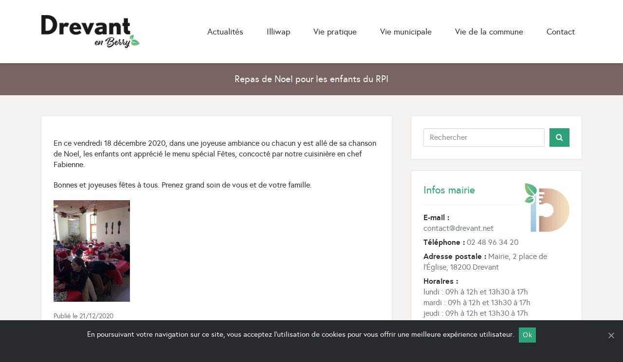

--- FILE ---
content_type: text/html; charset=UTF-8
request_url: https://drevant.net/2020/12/repas-de-noel-pour-les-enfants-du-rpi/
body_size: 7428
content:
<!DOCTYPE html>
<html lang="fr-FR">
<head>
    <meta charset="UTF-8">
    <meta name="viewport" content="width=device-width, initial-scale=1">
    <link rel="profile" href="http://gmpg.org/xfn/11">
    
	<!-- This site is optimized with the Yoast SEO plugin v14.8.1 - https://yoast.com/wordpress/plugins/seo/ -->
	<title>Repas de Noel pour les enfants du RPI - Drevant</title>
	<meta name="robots" content="index, follow" />
	<meta name="googlebot" content="index, follow, max-snippet:-1, max-image-preview:large, max-video-preview:-1" />
	<meta name="bingbot" content="index, follow, max-snippet:-1, max-image-preview:large, max-video-preview:-1" />
	<link rel="canonical" href="https://drevant.net/2020/12/repas-de-noel-pour-les-enfants-du-rpi/" />
	<meta property="og:locale" content="fr_FR" />
	<meta property="og:type" content="article" />
	<meta property="og:title" content="Repas de Noel pour les enfants du RPI - Drevant" />
	<meta property="og:description" content="En ce vendredi 18 décembre 2020, dans une joyeuse ambiance ou chacun y est allé de sa chanson de Noel, les enfants ont apprécié le menu spécial Fêtes, concocté par..." />
	<meta property="og:url" content="https://drevant.net/2020/12/repas-de-noel-pour-les-enfants-du-rpi/" />
	<meta property="og:site_name" content="Drevant" />
	<meta property="article:published_time" content="2020-12-21T14:39:48+00:00" />
	<meta property="og:image" content="https://drevant.net/wp-content/uploads/2020/12/Repas-de-Noel-2020-rotated.jpg" />
	<meta property="og:image:width" content="1224" />
	<meta property="og:image:height" content="1632" />
	<meta name="twitter:card" content="summary_large_image" />
	<script type="application/ld+json" class="yoast-schema-graph">{"@context":"https://schema.org","@graph":[{"@type":"WebSite","@id":"https://drevant.net/#website","url":"https://drevant.net/","name":"Drevant","description":"Site du village dans le Cher (18)","potentialAction":[{"@type":"SearchAction","target":"https://drevant.net/?s={search_term_string}","query-input":"required name=search_term_string"}],"inLanguage":"fr-FR"},{"@type":"ImageObject","@id":"https://drevant.net/2020/12/repas-de-noel-pour-les-enfants-du-rpi/#primaryimage","inLanguage":"fr-FR","url":"https://drevant.net/wp-content/uploads/2020/12/Repas-de-Noel-2020-rotated.jpg","width":1224,"height":1632},{"@type":"WebPage","@id":"https://drevant.net/2020/12/repas-de-noel-pour-les-enfants-du-rpi/#webpage","url":"https://drevant.net/2020/12/repas-de-noel-pour-les-enfants-du-rpi/","name":"Repas de Noel pour les enfants du RPI - Drevant","isPartOf":{"@id":"https://drevant.net/#website"},"primaryImageOfPage":{"@id":"https://drevant.net/2020/12/repas-de-noel-pour-les-enfants-du-rpi/#primaryimage"},"datePublished":"2020-12-21T14:39:48+00:00","dateModified":"2020-12-21T14:39:48+00:00","author":{"@id":"https://drevant.net/#/schema/person/ec12909ee4b8acff3ecd0755d1f0dd09"},"inLanguage":"fr-FR","potentialAction":[{"@type":"ReadAction","target":["https://drevant.net/2020/12/repas-de-noel-pour-les-enfants-du-rpi/"]}]},{"@type":"Person","@id":"https://drevant.net/#/schema/person/ec12909ee4b8acff3ecd0755d1f0dd09","name":"Mairie Drevant","image":{"@type":"ImageObject","@id":"https://drevant.net/#personlogo","inLanguage":"fr-FR","url":"https://secure.gravatar.com/avatar/798f1763da8de892fc4da72437a7d645?s=96&d=mm&r=g","caption":"Mairie Drevant"}}]}</script>
	<!-- / Yoast SEO plugin. -->


<link rel='dns-prefetch' href='//www.google.com' />
<link rel='dns-prefetch' href='//s.w.org' />
<link rel="alternate" type="application/rss+xml" title="Drevant &raquo; Flux" href="https://drevant.net/feed/" />
<link rel="alternate" type="application/rss+xml" title="Drevant &raquo; Flux des commentaires" href="https://drevant.net/comments/feed/" />
<link rel="alternate" type="application/rss+xml" title="Drevant &raquo; Repas de Noel pour les enfants du RPI Flux des commentaires" href="https://drevant.net/2020/12/repas-de-noel-pour-les-enfants-du-rpi/feed/" />
		<script type="text/javascript">
			window._wpemojiSettings = {"baseUrl":"https:\/\/s.w.org\/images\/core\/emoji\/13.0.0\/72x72\/","ext":".png","svgUrl":"https:\/\/s.w.org\/images\/core\/emoji\/13.0.0\/svg\/","svgExt":".svg","source":{"concatemoji":"https:\/\/drevant.net\/wp-includes\/js\/wp-emoji-release.min.js?ver=5.5"}};
			!function(e,a,t){var r,n,o,i,p=a.createElement("canvas"),s=p.getContext&&p.getContext("2d");function c(e,t){var a=String.fromCharCode;s.clearRect(0,0,p.width,p.height),s.fillText(a.apply(this,e),0,0);var r=p.toDataURL();return s.clearRect(0,0,p.width,p.height),s.fillText(a.apply(this,t),0,0),r===p.toDataURL()}function l(e){if(!s||!s.fillText)return!1;switch(s.textBaseline="top",s.font="600 32px Arial",e){case"flag":return!c([127987,65039,8205,9895,65039],[127987,65039,8203,9895,65039])&&(!c([55356,56826,55356,56819],[55356,56826,8203,55356,56819])&&!c([55356,57332,56128,56423,56128,56418,56128,56421,56128,56430,56128,56423,56128,56447],[55356,57332,8203,56128,56423,8203,56128,56418,8203,56128,56421,8203,56128,56430,8203,56128,56423,8203,56128,56447]));case"emoji":return!c([55357,56424,8205,55356,57212],[55357,56424,8203,55356,57212])}return!1}function d(e){var t=a.createElement("script");t.src=e,t.defer=t.type="text/javascript",a.getElementsByTagName("head")[0].appendChild(t)}for(i=Array("flag","emoji"),t.supports={everything:!0,everythingExceptFlag:!0},o=0;o<i.length;o++)t.supports[i[o]]=l(i[o]),t.supports.everything=t.supports.everything&&t.supports[i[o]],"flag"!==i[o]&&(t.supports.everythingExceptFlag=t.supports.everythingExceptFlag&&t.supports[i[o]]);t.supports.everythingExceptFlag=t.supports.everythingExceptFlag&&!t.supports.flag,t.DOMReady=!1,t.readyCallback=function(){t.DOMReady=!0},t.supports.everything||(n=function(){t.readyCallback()},a.addEventListener?(a.addEventListener("DOMContentLoaded",n,!1),e.addEventListener("load",n,!1)):(e.attachEvent("onload",n),a.attachEvent("onreadystatechange",function(){"complete"===a.readyState&&t.readyCallback()})),(r=t.source||{}).concatemoji?d(r.concatemoji):r.wpemoji&&r.twemoji&&(d(r.twemoji),d(r.wpemoji)))}(window,document,window._wpemojiSettings);
		</script>
		<style type="text/css">
img.wp-smiley,
img.emoji {
	display: inline !important;
	border: none !important;
	box-shadow: none !important;
	height: 1em !important;
	width: 1em !important;
	margin: 0 .07em !important;
	vertical-align: -0.1em !important;
	background: none !important;
	padding: 0 !important;
}
</style>
	<link rel='stylesheet' id='contact-form-7-css'  href='https://drevant.net/wp-content/plugins/contact-form-7/includes/css/styles.css?ver=5.2.2' type='text/css' media='all' />
<link rel='stylesheet' id='cookie-notice-front-css'  href='https://drevant.net/wp-content/plugins/cookie-notice/css/front.min.css?ver=5.5' type='text/css' media='all' />
<link rel='stylesheet' id='drevant-css-layout-css'  href='https://drevant.net/wp-content/themes/drevant/css/layout.css?ver=a14' type='text/css' media='all' />
<link rel='stylesheet' id='forget-about-shortcode-buttons-css'  href='https://drevant.net/wp-content/plugins/forget-about-shortcode-buttons/public/css/button-styles.css?ver=2.1.2' type='text/css' media='all' />
<script type='text/javascript' src='https://drevant.net/wp-includes/js/jquery/jquery.js?ver=1.12.4-wp' id='jquery-js'></script>
<link rel="https://api.w.org/" href="https://drevant.net/wp-json/" /><link rel="alternate" type="application/json" href="https://drevant.net/wp-json/wp/v2/posts/2183" /><link rel="EditURI" type="application/rsd+xml" title="RSD" href="https://drevant.net/xmlrpc.php?rsd" />
<link rel="wlwmanifest" type="application/wlwmanifest+xml" href="https://drevant.net/wp-includes/wlwmanifest.xml" /> 
<link rel='shortlink' href='https://drevant.net/?p=2183' />
<link rel="alternate" type="application/json+oembed" href="https://drevant.net/wp-json/oembed/1.0/embed?url=https%3A%2F%2Fdrevant.net%2F2020%2F12%2Frepas-de-noel-pour-les-enfants-du-rpi%2F" />
<link rel="alternate" type="text/xml+oembed" href="https://drevant.net/wp-json/oembed/1.0/embed?url=https%3A%2F%2Fdrevant.net%2F2020%2F12%2Frepas-de-noel-pour-les-enfants-du-rpi%2F&#038;format=xml" />
    <link rel="apple-touch-icon" sizes="57x57" href="/apple-icon-57x57.png">
    <link rel="apple-touch-icon" sizes="60x60" href="/apple-icon-60x60.png">
    <link rel="apple-touch-icon" sizes="72x72" href="/apple-icon-72x72.png">
    <link rel="apple-touch-icon" sizes="76x76" href="/apple-icon-76x76.png">
    <link rel="apple-touch-icon" sizes="114x114" href="/apple-icon-114x114.png">
    <link rel="apple-touch-icon" sizes="120x120" href="/apple-icon-120x120.png">
    <link rel="apple-touch-icon" sizes="144x144" href="/apple-icon-144x144.png">
    <link rel="apple-touch-icon" sizes="152x152" href="/apple-icon-152x152.png">
    <link rel="apple-touch-icon" sizes="180x180" href="/apple-icon-180x180.png">
    <link rel="icon" type="image/png" sizes="192x192"  href="/android-icon-192x192.png">
    <link rel="icon" type="image/png" sizes="32x32" href="/favicon-32x32.png">
    <link rel="icon" type="image/png" sizes="96x96" href="/favicon-96x96.png">
    <link rel="icon" type="image/png" sizes="16x16" href="/favicon-16x16.png">
    <link rel="manifest" href="/manifest.json">
    <meta name="msapplication-TileColor" content="#ffffff">
    <meta name="msapplication-TileImage" content="/ms-icon-144x144.png">
    <meta name="theme-color" content="#ffffff">
            <script async src="https://www.googletagmanager.com/gtag/js?id=G-DE20BWF4E3"></script>
        <script>
            window.dataLayer = window.dataLayer || [];
            function gtag(){dataLayer.push(arguments);}
            gtag('js', new Date());
            gtag('config', 'G-DE20BWF4E3');
        </script>
        </head>
<body class="post-template-default single single-post postid-2183 single-format-standard theme-green cookies-not-set" itemscope itemtype="http://schema.org/WebPage">
<div id="page" class="site">
    <header id="header" class="site-header" role="banner" itemscope itemtype="http://schema.org/WPHeader">
        <div class="container">
            <div id="header-logo">
                <a href="/" class="main">
                    <span class="main-primary">Drevant</span> <span class="main-secondary">en Berry</span>
                </a>
                <div class="hamburger"><span></span><span></span><span></span></div>
            </div>
            <div id="header-nav">
                <ul id="menu-principal" class="" itemscope itemtype="http://www.schema.org/SiteNavigationElement"><li id="menu-item-725" class="menu-item menu-item-type-custom menu-item-object-custom menu-item-home menu-item-725"><a href="https://drevant.net/">Actualités</a></li>
<li id="menu-item-2284" class="menu-item menu-item-type-custom menu-item-object-custom menu-item-2284"><a href="http://station.illiwap.com/fr/public/mairie-de-drevant_18086">Illiwap</a></li>
<li id="menu-item-391" class="menu-item menu-item-type-post_type menu-item-object-page menu-item-has-children menu-item-391"><a href="https://drevant.net/restaurant-scolaire-garderie/">Vie pratique</a>
<ul class="sub-menu">
	<li id="menu-item-1433" class="menu-item menu-item-type-post_type menu-item-object-page menu-item-1433"><a href="https://drevant.net/restaurant-scolaire-garderie/">Restaurant scolaire et Garderie</a></li>
	<li id="menu-item-1448" class="menu-item menu-item-type-post_type menu-item-object-page menu-item-1448"><a href="https://drevant.net/smirtom-du-st-amandois-dechetterie/">SMIRTOM du St Amandois (déchetterie)</a></li>
	<li id="menu-item-1447" class="menu-item menu-item-type-post_type menu-item-object-page menu-item-1447"><a href="https://drevant.net/communaute-de-communes-coeur-de-france/">Communauté de communes Cœur de France</a></li>
	<li id="menu-item-1446" class="menu-item menu-item-type-post_type menu-item-object-page menu-item-1446"><a href="https://drevant.net/demarches-administratives/">Démarches administratives</a></li>
	<li id="menu-item-1445" class="menu-item menu-item-type-post_type menu-item-object-page menu-item-1445"><a href="https://drevant.net/salle-polyvalente/">Salle polyvalente</a></li>
	<li id="menu-item-1444" class="menu-item menu-item-type-post_type menu-item-object-page menu-item-1444"><a href="https://drevant.net/solidarite-personnes-agees/">Solidarité personnes agées</a></li>
</ul>
</li>
<li id="menu-item-409" class="menu-item menu-item-type-post_type menu-item-object-page menu-item-has-children menu-item-409"><a href="https://drevant.net/les-membres-du-conseil/">Vie municipale</a>
<ul class="sub-menu">
	<li id="menu-item-1432" class="menu-item menu-item-type-post_type menu-item-object-page menu-item-1432"><a href="https://drevant.net/les-membres-du-conseil/">Les membres du conseil municipal</a></li>
	<li id="menu-item-1431" class="menu-item menu-item-type-post_type menu-item-object-page menu-item-1431"><a href="https://drevant.net/le-personnel-municipal/">Le personnel municipal</a></li>
	<li id="menu-item-1430" class="menu-item menu-item-type-post_type menu-item-object-page menu-item-1430"><a href="https://drevant.net/commissions-et-composition-nominative/">Composition des commissions</a></li>
	<li id="menu-item-1429" class="menu-item menu-item-type-post_type menu-item-object-page menu-item-1429"><a href="https://drevant.net/comptes-rendus-des-cm-2020/">Conseils municipaux (CM)</a></li>
	<li id="menu-item-1428" class="menu-item menu-item-type-post_type menu-item-object-page menu-item-1428"><a href="https://drevant.net/budgets-primitifs/">Budgets primitifs (BP)</a></li>
	<li id="menu-item-1427" class="menu-item menu-item-type-post_type menu-item-object-page menu-item-1427"><a href="https://drevant.net/comptes-administratifs/">Comptes administratifs (CA)</a></li>
</ul>
</li>
<li id="menu-item-408" class="menu-item menu-item-type-post_type menu-item-object-page menu-item-has-children menu-item-408"><a href="https://drevant.net/patrimoine/">Vie de la commune</a>
<ul class="sub-menu">
	<li id="menu-item-1415" class="menu-item menu-item-type-post_type menu-item-object-page menu-item-1415"><a href="https://drevant.net/patrimoine/">Patrimoine</a></li>
	<li id="menu-item-1414" class="menu-item menu-item-type-post_type menu-item-object-page menu-item-1414"><a href="https://drevant.net/patrimoine/associations/">Associations</a></li>
	<li id="menu-item-1413" class="menu-item menu-item-type-post_type menu-item-object-page menu-item-1413"><a href="https://drevant.net/manifestations-fetes/">Manifestations / fêtes</a></li>
	<li id="menu-item-1655" class="menu-item menu-item-type-post_type menu-item-object-page menu-item-1655"><a href="https://drevant.net/visite-photos/">Visite photos / vidéos</a></li>
</ul>
</li>
<li id="menu-item-50" class="menu-item menu-item-type-post_type menu-item-object-page menu-item-50"><a href="https://drevant.net/contact/">Contact</a></li>
</ul>            </div>
        </div>
    </header>
        <div id="header-divider" class=" theme-green">
        <div class="container">
            <h1>Repas de Noel pour les enfants du RPI</h1>
        </div>
    </div>
    <div id="site-content">
        <div id="content" class="container site-content">

<main id="main" class="site-main" role="main">
    <article class="article theme-green" itemscope itemtype="http://schema.org/BlogPosting">
            <div class="article-main" itemprop="text">
            <p>En ce vendredi 18 décembre 2020, dans une joyeuse ambiance ou chacun y est allé de sa chanson de Noel, les enfants ont apprécié le menu spécial Fêtes, concocté par notre cuisinière en chef Fabienne.</p>
<p>Bonnes et joyeuses fêtes à tous. Prenez grand soin de vous et de votre famille.</p>
<p><img loading="lazy" class="alignnone  wp-image-2182" src="https://drevant.net/wp-content/uploads/2020/12/Repas-de-Noel-2020-rotated.jpg" alt="" width="157" height="210" srcset="https://drevant.net/wp-content/uploads/2020/12/Repas-de-Noel-2020-rotated.jpg 1224w, https://drevant.net/wp-content/uploads/2020/12/Repas-de-Noel-2020-480x640.jpg 480w, https://drevant.net/wp-content/uploads/2020/12/Repas-de-Noel-2020-1024x1365.jpg 1024w, https://drevant.net/wp-content/uploads/2020/12/Repas-de-Noel-2020-768x1024.jpg 768w, https://drevant.net/wp-content/uploads/2020/12/Repas-de-Noel-2020-1152x1536.jpg 1152w, https://drevant.net/wp-content/uploads/2020/12/Repas-de-Noel-2020-300x400.jpg 300w, https://drevant.net/wp-content/uploads/2020/12/Repas-de-Noel-2020-1200x1600.jpg 1200w" sizes="(max-width: 157px) 100vw, 157px" /></p>
        </div>
        <div class="article-footer">
            <div class="article-footer-date">
                Publié le
                <time itemprop="datePublished" datetime="2020-12-21T15:39:48+01:00">21/12/2020</time>
            </div>
        </div>
        </article>
</main>
<aside id="sidebar" class="theme-green" role="complementary" itemscope itemtype="http://www.schema.org/WPSideBar">
    <div class="block block-search">
        

<form role="search" method="get" class="search-form" action="https://drevant.net/">
    <div class="form-group">
        <input type="search" id="search-form-697b5036d7342" class="search-field form-control" placeholder="Rechercher" value="" name="s" />
        <button class="btn btn-primary"><i class="fa fa-search"></i></button>
    </div>
</form>
    </div>
            <div id="text-7" class="block block-contact widget_text"><div class="block-title">Infos mairie</div><div class="block-body">			<div class="textwidget"><ul>
<li><span class="bold">E-mail :</span> <a href="mailto:contact@drevant.net">contact@drevant.net</a></li>
<li><span class="bold">Téléphone :</span> <a href="tel:0248963420">02 48 96 34 20</a></li>
<li><span class="bold">Adresse postale :</span> <a href="https://www.google.fr/maps/place/Mairie/@46.6934534,2.5237051,17z/data=!3m1!4b1!4m5!3m4!1s0x47fa7bdbe7d78071:0xdfca4027ddc02022!8m2!3d46.6934534!4d2.5249335" target="_blank" rel="noopener noreferrer">Mairie, 2 place de l&rsquo;Église, 18200 Drevant</a></li>
<li><span class="bold">Horaires :</span>
<ul>
<li>lundi : 09h à 12h et 13h30 à 17h</li>
<li>mardi : 09h à 12h et 13h30 à 17h</li>
<li>jeudi : 09h à 12h et 13h30 à 17h</li>
<li>vendredi : 09h à 12h et 13h30 à 17h</li>
</ul>
</li>
</ul>
</div>
		</div></div>        <div class="block block-logo light">
                    <a href="https://sitesclunisiens.org/" rel="nofollow" target="_blank" data-toggle="tooltip" data-placement="top" title="Site clunisien">
                <img src="https://drevant.net/wp-content/themes/drevant/img/logo-site-clunisien.png" alt="Site clunisien" class="" />
            </a>
                        <a href="http://www.petitescitesdecaractere.com/" rel="nofollow" target="_blank" data-toggle="tooltip" data-placement="top" title="Petites cités de caractère">
                <img src="https://drevant.net/wp-content/themes/drevant/img/logo-cite-caractere.png" alt="Petites cités de caractère" class="" />
            </a>
                        <a href="https://www.culture.gouv.fr/Presse/Communiques-de-presse/Annee-europeenne-du-patrimoine-culturel-2018-un-grand-succes" rel="nofollow" target="_blank" data-toggle="tooltip" data-placement="top" title="2018 année européenne du patrimoine culturel">
                <img src="https://drevant.net/wp-content/themes/drevant/img/logo-patrimoine-culturel-2018.jpg" alt="2018 année européenne du patrimoine culturel" class="" />
            </a>
                        <a href="https://www.villes-et-villages-fleuris.com/" rel="nofollow" target="_blank" data-toggle="tooltip" data-placement="top" title="Villes et villages fleuris">
                <img src="https://drevant.net/wp-content/themes/drevant/img/logo-villes-villages-fleuris.jpg" alt="Villes et villages fleuris" class="small-height" />
            </a>
                </div>
</aside>
		</div>
	</div>
    <footer id="footer" class="site-footer" role="contentinfo" itemscope itemtype="http://www.schema.org/WPFooter">
        <div class="container">
            <a href="mailto:contact@drevant.net">contact@drevant.net</a> -
            Drevant 2020, 2026 ©
            Tous droits réservés -
            French Pixel, <a href="https://frenchpixel.com" target="_blank">création de site à Mâcon</a> -
            <a href="/mentions-legales/" rel="nofollow">Mentions légales</a>
        </div>
    </footer>
</div>
<script type='text/javascript' id='contact-form-7-js-extra'>
/* <![CDATA[ */
var wpcf7 = {"apiSettings":{"root":"https:\/\/drevant.net\/wp-json\/contact-form-7\/v1","namespace":"contact-form-7\/v1"}};
/* ]]> */
</script>
<script type='text/javascript' src='https://drevant.net/wp-content/plugins/contact-form-7/includes/js/scripts.js?ver=5.2.2' id='contact-form-7-js'></script>
<script type='text/javascript' id='cookie-notice-front-js-extra'>
/* <![CDATA[ */
var cnArgs = {"ajaxUrl":"https:\/\/drevant.net\/wp-admin\/admin-ajax.php","nonce":"6113a47cbe","hideEffect":"fade","position":"bottom","onScroll":"0","onScrollOffset":"100","onClick":"0","cookieName":"cookie_notice_accepted","cookieTime":"2592000","cookieTimeRejected":"2592000","cookiePath":"\/","cookieDomain":"","redirection":"0","cache":"0","refuse":"0","revokeCookies":"0","revokeCookiesOpt":"automatic","secure":"1","coronabarActive":"0"};
/* ]]> */
</script>
<script type='text/javascript' src='https://drevant.net/wp-content/plugins/cookie-notice/js/front.min.js?ver=1.3.2' id='cookie-notice-front-js'></script>
<script type='text/javascript' src='https://www.google.com/recaptcha/api.js?render=6Lc1WvYZAAAAAMz-8YBzG_3aDMYPD1QqrJJBEbM_&#038;ver=3.0' id='google-recaptcha-js'></script>
<script type='text/javascript' id='wpcf7-recaptcha-js-extra'>
/* <![CDATA[ */
var wpcf7_recaptcha = {"sitekey":"6Lc1WvYZAAAAAMz-8YBzG_3aDMYPD1QqrJJBEbM_","actions":{"homepage":"homepage","contactform":"contactform"}};
/* ]]> */
</script>
<script type='text/javascript' src='https://drevant.net/wp-content/plugins/contact-form-7/modules/recaptcha/script.js?ver=5.2.2' id='wpcf7-recaptcha-js'></script>
<script type='text/javascript' src='https://drevant.net/wp-content/themes/drevant/js/layout.js?ver=a14' id='drevant-js-layout-js'></script>

		<!-- Cookie Notice plugin v1.3.2 by Digital Factory https://dfactory.eu/ -->
		<div id="cookie-notice" role="banner" class="cookie-notice-hidden cookie-revoke-hidden cn-position-bottom" aria-label="Cookie Notice" style="background-color: rgba(39,42,46,1);"><div class="cookie-notice-container" style="color: #fff;"><span id="cn-notice-text" class="cn-text-container"> En poursuivant votre navigation sur ce site, vous acceptez l'utilisation de cookies pour vous offrir une meilleure expérience utilisateur. </span><span id="cn-notice-buttons" class="cn-buttons-container"><a href="#" id="cn-accept-cookie" data-cookie-set="accept" class="cn-set-cookie cn-button btn btn-sm btn-primary" aria-label="Ok">Ok</a></span><a href="javascript:void(0);" id="cn-close-notice" data-cookie-set="accept" class="cn-close-icon" aria-label="Ok"></a></div>
			
		</div>
		<!-- / Cookie Notice plugin --></body>
</html>


--- FILE ---
content_type: text/html; charset=utf-8
request_url: https://www.google.com/recaptcha/api2/anchor?ar=1&k=6Lc1WvYZAAAAAMz-8YBzG_3aDMYPD1QqrJJBEbM_&co=aHR0cHM6Ly9kcmV2YW50Lm5ldDo0NDM.&hl=en&v=N67nZn4AqZkNcbeMu4prBgzg&size=invisible&anchor-ms=20000&execute-ms=30000&cb=m5h6ioiw5es1
body_size: 48588
content:
<!DOCTYPE HTML><html dir="ltr" lang="en"><head><meta http-equiv="Content-Type" content="text/html; charset=UTF-8">
<meta http-equiv="X-UA-Compatible" content="IE=edge">
<title>reCAPTCHA</title>
<style type="text/css">
/* cyrillic-ext */
@font-face {
  font-family: 'Roboto';
  font-style: normal;
  font-weight: 400;
  font-stretch: 100%;
  src: url(//fonts.gstatic.com/s/roboto/v48/KFO7CnqEu92Fr1ME7kSn66aGLdTylUAMa3GUBHMdazTgWw.woff2) format('woff2');
  unicode-range: U+0460-052F, U+1C80-1C8A, U+20B4, U+2DE0-2DFF, U+A640-A69F, U+FE2E-FE2F;
}
/* cyrillic */
@font-face {
  font-family: 'Roboto';
  font-style: normal;
  font-weight: 400;
  font-stretch: 100%;
  src: url(//fonts.gstatic.com/s/roboto/v48/KFO7CnqEu92Fr1ME7kSn66aGLdTylUAMa3iUBHMdazTgWw.woff2) format('woff2');
  unicode-range: U+0301, U+0400-045F, U+0490-0491, U+04B0-04B1, U+2116;
}
/* greek-ext */
@font-face {
  font-family: 'Roboto';
  font-style: normal;
  font-weight: 400;
  font-stretch: 100%;
  src: url(//fonts.gstatic.com/s/roboto/v48/KFO7CnqEu92Fr1ME7kSn66aGLdTylUAMa3CUBHMdazTgWw.woff2) format('woff2');
  unicode-range: U+1F00-1FFF;
}
/* greek */
@font-face {
  font-family: 'Roboto';
  font-style: normal;
  font-weight: 400;
  font-stretch: 100%;
  src: url(//fonts.gstatic.com/s/roboto/v48/KFO7CnqEu92Fr1ME7kSn66aGLdTylUAMa3-UBHMdazTgWw.woff2) format('woff2');
  unicode-range: U+0370-0377, U+037A-037F, U+0384-038A, U+038C, U+038E-03A1, U+03A3-03FF;
}
/* math */
@font-face {
  font-family: 'Roboto';
  font-style: normal;
  font-weight: 400;
  font-stretch: 100%;
  src: url(//fonts.gstatic.com/s/roboto/v48/KFO7CnqEu92Fr1ME7kSn66aGLdTylUAMawCUBHMdazTgWw.woff2) format('woff2');
  unicode-range: U+0302-0303, U+0305, U+0307-0308, U+0310, U+0312, U+0315, U+031A, U+0326-0327, U+032C, U+032F-0330, U+0332-0333, U+0338, U+033A, U+0346, U+034D, U+0391-03A1, U+03A3-03A9, U+03B1-03C9, U+03D1, U+03D5-03D6, U+03F0-03F1, U+03F4-03F5, U+2016-2017, U+2034-2038, U+203C, U+2040, U+2043, U+2047, U+2050, U+2057, U+205F, U+2070-2071, U+2074-208E, U+2090-209C, U+20D0-20DC, U+20E1, U+20E5-20EF, U+2100-2112, U+2114-2115, U+2117-2121, U+2123-214F, U+2190, U+2192, U+2194-21AE, U+21B0-21E5, U+21F1-21F2, U+21F4-2211, U+2213-2214, U+2216-22FF, U+2308-230B, U+2310, U+2319, U+231C-2321, U+2336-237A, U+237C, U+2395, U+239B-23B7, U+23D0, U+23DC-23E1, U+2474-2475, U+25AF, U+25B3, U+25B7, U+25BD, U+25C1, U+25CA, U+25CC, U+25FB, U+266D-266F, U+27C0-27FF, U+2900-2AFF, U+2B0E-2B11, U+2B30-2B4C, U+2BFE, U+3030, U+FF5B, U+FF5D, U+1D400-1D7FF, U+1EE00-1EEFF;
}
/* symbols */
@font-face {
  font-family: 'Roboto';
  font-style: normal;
  font-weight: 400;
  font-stretch: 100%;
  src: url(//fonts.gstatic.com/s/roboto/v48/KFO7CnqEu92Fr1ME7kSn66aGLdTylUAMaxKUBHMdazTgWw.woff2) format('woff2');
  unicode-range: U+0001-000C, U+000E-001F, U+007F-009F, U+20DD-20E0, U+20E2-20E4, U+2150-218F, U+2190, U+2192, U+2194-2199, U+21AF, U+21E6-21F0, U+21F3, U+2218-2219, U+2299, U+22C4-22C6, U+2300-243F, U+2440-244A, U+2460-24FF, U+25A0-27BF, U+2800-28FF, U+2921-2922, U+2981, U+29BF, U+29EB, U+2B00-2BFF, U+4DC0-4DFF, U+FFF9-FFFB, U+10140-1018E, U+10190-1019C, U+101A0, U+101D0-101FD, U+102E0-102FB, U+10E60-10E7E, U+1D2C0-1D2D3, U+1D2E0-1D37F, U+1F000-1F0FF, U+1F100-1F1AD, U+1F1E6-1F1FF, U+1F30D-1F30F, U+1F315, U+1F31C, U+1F31E, U+1F320-1F32C, U+1F336, U+1F378, U+1F37D, U+1F382, U+1F393-1F39F, U+1F3A7-1F3A8, U+1F3AC-1F3AF, U+1F3C2, U+1F3C4-1F3C6, U+1F3CA-1F3CE, U+1F3D4-1F3E0, U+1F3ED, U+1F3F1-1F3F3, U+1F3F5-1F3F7, U+1F408, U+1F415, U+1F41F, U+1F426, U+1F43F, U+1F441-1F442, U+1F444, U+1F446-1F449, U+1F44C-1F44E, U+1F453, U+1F46A, U+1F47D, U+1F4A3, U+1F4B0, U+1F4B3, U+1F4B9, U+1F4BB, U+1F4BF, U+1F4C8-1F4CB, U+1F4D6, U+1F4DA, U+1F4DF, U+1F4E3-1F4E6, U+1F4EA-1F4ED, U+1F4F7, U+1F4F9-1F4FB, U+1F4FD-1F4FE, U+1F503, U+1F507-1F50B, U+1F50D, U+1F512-1F513, U+1F53E-1F54A, U+1F54F-1F5FA, U+1F610, U+1F650-1F67F, U+1F687, U+1F68D, U+1F691, U+1F694, U+1F698, U+1F6AD, U+1F6B2, U+1F6B9-1F6BA, U+1F6BC, U+1F6C6-1F6CF, U+1F6D3-1F6D7, U+1F6E0-1F6EA, U+1F6F0-1F6F3, U+1F6F7-1F6FC, U+1F700-1F7FF, U+1F800-1F80B, U+1F810-1F847, U+1F850-1F859, U+1F860-1F887, U+1F890-1F8AD, U+1F8B0-1F8BB, U+1F8C0-1F8C1, U+1F900-1F90B, U+1F93B, U+1F946, U+1F984, U+1F996, U+1F9E9, U+1FA00-1FA6F, U+1FA70-1FA7C, U+1FA80-1FA89, U+1FA8F-1FAC6, U+1FACE-1FADC, U+1FADF-1FAE9, U+1FAF0-1FAF8, U+1FB00-1FBFF;
}
/* vietnamese */
@font-face {
  font-family: 'Roboto';
  font-style: normal;
  font-weight: 400;
  font-stretch: 100%;
  src: url(//fonts.gstatic.com/s/roboto/v48/KFO7CnqEu92Fr1ME7kSn66aGLdTylUAMa3OUBHMdazTgWw.woff2) format('woff2');
  unicode-range: U+0102-0103, U+0110-0111, U+0128-0129, U+0168-0169, U+01A0-01A1, U+01AF-01B0, U+0300-0301, U+0303-0304, U+0308-0309, U+0323, U+0329, U+1EA0-1EF9, U+20AB;
}
/* latin-ext */
@font-face {
  font-family: 'Roboto';
  font-style: normal;
  font-weight: 400;
  font-stretch: 100%;
  src: url(//fonts.gstatic.com/s/roboto/v48/KFO7CnqEu92Fr1ME7kSn66aGLdTylUAMa3KUBHMdazTgWw.woff2) format('woff2');
  unicode-range: U+0100-02BA, U+02BD-02C5, U+02C7-02CC, U+02CE-02D7, U+02DD-02FF, U+0304, U+0308, U+0329, U+1D00-1DBF, U+1E00-1E9F, U+1EF2-1EFF, U+2020, U+20A0-20AB, U+20AD-20C0, U+2113, U+2C60-2C7F, U+A720-A7FF;
}
/* latin */
@font-face {
  font-family: 'Roboto';
  font-style: normal;
  font-weight: 400;
  font-stretch: 100%;
  src: url(//fonts.gstatic.com/s/roboto/v48/KFO7CnqEu92Fr1ME7kSn66aGLdTylUAMa3yUBHMdazQ.woff2) format('woff2');
  unicode-range: U+0000-00FF, U+0131, U+0152-0153, U+02BB-02BC, U+02C6, U+02DA, U+02DC, U+0304, U+0308, U+0329, U+2000-206F, U+20AC, U+2122, U+2191, U+2193, U+2212, U+2215, U+FEFF, U+FFFD;
}
/* cyrillic-ext */
@font-face {
  font-family: 'Roboto';
  font-style: normal;
  font-weight: 500;
  font-stretch: 100%;
  src: url(//fonts.gstatic.com/s/roboto/v48/KFO7CnqEu92Fr1ME7kSn66aGLdTylUAMa3GUBHMdazTgWw.woff2) format('woff2');
  unicode-range: U+0460-052F, U+1C80-1C8A, U+20B4, U+2DE0-2DFF, U+A640-A69F, U+FE2E-FE2F;
}
/* cyrillic */
@font-face {
  font-family: 'Roboto';
  font-style: normal;
  font-weight: 500;
  font-stretch: 100%;
  src: url(//fonts.gstatic.com/s/roboto/v48/KFO7CnqEu92Fr1ME7kSn66aGLdTylUAMa3iUBHMdazTgWw.woff2) format('woff2');
  unicode-range: U+0301, U+0400-045F, U+0490-0491, U+04B0-04B1, U+2116;
}
/* greek-ext */
@font-face {
  font-family: 'Roboto';
  font-style: normal;
  font-weight: 500;
  font-stretch: 100%;
  src: url(//fonts.gstatic.com/s/roboto/v48/KFO7CnqEu92Fr1ME7kSn66aGLdTylUAMa3CUBHMdazTgWw.woff2) format('woff2');
  unicode-range: U+1F00-1FFF;
}
/* greek */
@font-face {
  font-family: 'Roboto';
  font-style: normal;
  font-weight: 500;
  font-stretch: 100%;
  src: url(//fonts.gstatic.com/s/roboto/v48/KFO7CnqEu92Fr1ME7kSn66aGLdTylUAMa3-UBHMdazTgWw.woff2) format('woff2');
  unicode-range: U+0370-0377, U+037A-037F, U+0384-038A, U+038C, U+038E-03A1, U+03A3-03FF;
}
/* math */
@font-face {
  font-family: 'Roboto';
  font-style: normal;
  font-weight: 500;
  font-stretch: 100%;
  src: url(//fonts.gstatic.com/s/roboto/v48/KFO7CnqEu92Fr1ME7kSn66aGLdTylUAMawCUBHMdazTgWw.woff2) format('woff2');
  unicode-range: U+0302-0303, U+0305, U+0307-0308, U+0310, U+0312, U+0315, U+031A, U+0326-0327, U+032C, U+032F-0330, U+0332-0333, U+0338, U+033A, U+0346, U+034D, U+0391-03A1, U+03A3-03A9, U+03B1-03C9, U+03D1, U+03D5-03D6, U+03F0-03F1, U+03F4-03F5, U+2016-2017, U+2034-2038, U+203C, U+2040, U+2043, U+2047, U+2050, U+2057, U+205F, U+2070-2071, U+2074-208E, U+2090-209C, U+20D0-20DC, U+20E1, U+20E5-20EF, U+2100-2112, U+2114-2115, U+2117-2121, U+2123-214F, U+2190, U+2192, U+2194-21AE, U+21B0-21E5, U+21F1-21F2, U+21F4-2211, U+2213-2214, U+2216-22FF, U+2308-230B, U+2310, U+2319, U+231C-2321, U+2336-237A, U+237C, U+2395, U+239B-23B7, U+23D0, U+23DC-23E1, U+2474-2475, U+25AF, U+25B3, U+25B7, U+25BD, U+25C1, U+25CA, U+25CC, U+25FB, U+266D-266F, U+27C0-27FF, U+2900-2AFF, U+2B0E-2B11, U+2B30-2B4C, U+2BFE, U+3030, U+FF5B, U+FF5D, U+1D400-1D7FF, U+1EE00-1EEFF;
}
/* symbols */
@font-face {
  font-family: 'Roboto';
  font-style: normal;
  font-weight: 500;
  font-stretch: 100%;
  src: url(//fonts.gstatic.com/s/roboto/v48/KFO7CnqEu92Fr1ME7kSn66aGLdTylUAMaxKUBHMdazTgWw.woff2) format('woff2');
  unicode-range: U+0001-000C, U+000E-001F, U+007F-009F, U+20DD-20E0, U+20E2-20E4, U+2150-218F, U+2190, U+2192, U+2194-2199, U+21AF, U+21E6-21F0, U+21F3, U+2218-2219, U+2299, U+22C4-22C6, U+2300-243F, U+2440-244A, U+2460-24FF, U+25A0-27BF, U+2800-28FF, U+2921-2922, U+2981, U+29BF, U+29EB, U+2B00-2BFF, U+4DC0-4DFF, U+FFF9-FFFB, U+10140-1018E, U+10190-1019C, U+101A0, U+101D0-101FD, U+102E0-102FB, U+10E60-10E7E, U+1D2C0-1D2D3, U+1D2E0-1D37F, U+1F000-1F0FF, U+1F100-1F1AD, U+1F1E6-1F1FF, U+1F30D-1F30F, U+1F315, U+1F31C, U+1F31E, U+1F320-1F32C, U+1F336, U+1F378, U+1F37D, U+1F382, U+1F393-1F39F, U+1F3A7-1F3A8, U+1F3AC-1F3AF, U+1F3C2, U+1F3C4-1F3C6, U+1F3CA-1F3CE, U+1F3D4-1F3E0, U+1F3ED, U+1F3F1-1F3F3, U+1F3F5-1F3F7, U+1F408, U+1F415, U+1F41F, U+1F426, U+1F43F, U+1F441-1F442, U+1F444, U+1F446-1F449, U+1F44C-1F44E, U+1F453, U+1F46A, U+1F47D, U+1F4A3, U+1F4B0, U+1F4B3, U+1F4B9, U+1F4BB, U+1F4BF, U+1F4C8-1F4CB, U+1F4D6, U+1F4DA, U+1F4DF, U+1F4E3-1F4E6, U+1F4EA-1F4ED, U+1F4F7, U+1F4F9-1F4FB, U+1F4FD-1F4FE, U+1F503, U+1F507-1F50B, U+1F50D, U+1F512-1F513, U+1F53E-1F54A, U+1F54F-1F5FA, U+1F610, U+1F650-1F67F, U+1F687, U+1F68D, U+1F691, U+1F694, U+1F698, U+1F6AD, U+1F6B2, U+1F6B9-1F6BA, U+1F6BC, U+1F6C6-1F6CF, U+1F6D3-1F6D7, U+1F6E0-1F6EA, U+1F6F0-1F6F3, U+1F6F7-1F6FC, U+1F700-1F7FF, U+1F800-1F80B, U+1F810-1F847, U+1F850-1F859, U+1F860-1F887, U+1F890-1F8AD, U+1F8B0-1F8BB, U+1F8C0-1F8C1, U+1F900-1F90B, U+1F93B, U+1F946, U+1F984, U+1F996, U+1F9E9, U+1FA00-1FA6F, U+1FA70-1FA7C, U+1FA80-1FA89, U+1FA8F-1FAC6, U+1FACE-1FADC, U+1FADF-1FAE9, U+1FAF0-1FAF8, U+1FB00-1FBFF;
}
/* vietnamese */
@font-face {
  font-family: 'Roboto';
  font-style: normal;
  font-weight: 500;
  font-stretch: 100%;
  src: url(//fonts.gstatic.com/s/roboto/v48/KFO7CnqEu92Fr1ME7kSn66aGLdTylUAMa3OUBHMdazTgWw.woff2) format('woff2');
  unicode-range: U+0102-0103, U+0110-0111, U+0128-0129, U+0168-0169, U+01A0-01A1, U+01AF-01B0, U+0300-0301, U+0303-0304, U+0308-0309, U+0323, U+0329, U+1EA0-1EF9, U+20AB;
}
/* latin-ext */
@font-face {
  font-family: 'Roboto';
  font-style: normal;
  font-weight: 500;
  font-stretch: 100%;
  src: url(//fonts.gstatic.com/s/roboto/v48/KFO7CnqEu92Fr1ME7kSn66aGLdTylUAMa3KUBHMdazTgWw.woff2) format('woff2');
  unicode-range: U+0100-02BA, U+02BD-02C5, U+02C7-02CC, U+02CE-02D7, U+02DD-02FF, U+0304, U+0308, U+0329, U+1D00-1DBF, U+1E00-1E9F, U+1EF2-1EFF, U+2020, U+20A0-20AB, U+20AD-20C0, U+2113, U+2C60-2C7F, U+A720-A7FF;
}
/* latin */
@font-face {
  font-family: 'Roboto';
  font-style: normal;
  font-weight: 500;
  font-stretch: 100%;
  src: url(//fonts.gstatic.com/s/roboto/v48/KFO7CnqEu92Fr1ME7kSn66aGLdTylUAMa3yUBHMdazQ.woff2) format('woff2');
  unicode-range: U+0000-00FF, U+0131, U+0152-0153, U+02BB-02BC, U+02C6, U+02DA, U+02DC, U+0304, U+0308, U+0329, U+2000-206F, U+20AC, U+2122, U+2191, U+2193, U+2212, U+2215, U+FEFF, U+FFFD;
}
/* cyrillic-ext */
@font-face {
  font-family: 'Roboto';
  font-style: normal;
  font-weight: 900;
  font-stretch: 100%;
  src: url(//fonts.gstatic.com/s/roboto/v48/KFO7CnqEu92Fr1ME7kSn66aGLdTylUAMa3GUBHMdazTgWw.woff2) format('woff2');
  unicode-range: U+0460-052F, U+1C80-1C8A, U+20B4, U+2DE0-2DFF, U+A640-A69F, U+FE2E-FE2F;
}
/* cyrillic */
@font-face {
  font-family: 'Roboto';
  font-style: normal;
  font-weight: 900;
  font-stretch: 100%;
  src: url(//fonts.gstatic.com/s/roboto/v48/KFO7CnqEu92Fr1ME7kSn66aGLdTylUAMa3iUBHMdazTgWw.woff2) format('woff2');
  unicode-range: U+0301, U+0400-045F, U+0490-0491, U+04B0-04B1, U+2116;
}
/* greek-ext */
@font-face {
  font-family: 'Roboto';
  font-style: normal;
  font-weight: 900;
  font-stretch: 100%;
  src: url(//fonts.gstatic.com/s/roboto/v48/KFO7CnqEu92Fr1ME7kSn66aGLdTylUAMa3CUBHMdazTgWw.woff2) format('woff2');
  unicode-range: U+1F00-1FFF;
}
/* greek */
@font-face {
  font-family: 'Roboto';
  font-style: normal;
  font-weight: 900;
  font-stretch: 100%;
  src: url(//fonts.gstatic.com/s/roboto/v48/KFO7CnqEu92Fr1ME7kSn66aGLdTylUAMa3-UBHMdazTgWw.woff2) format('woff2');
  unicode-range: U+0370-0377, U+037A-037F, U+0384-038A, U+038C, U+038E-03A1, U+03A3-03FF;
}
/* math */
@font-face {
  font-family: 'Roboto';
  font-style: normal;
  font-weight: 900;
  font-stretch: 100%;
  src: url(//fonts.gstatic.com/s/roboto/v48/KFO7CnqEu92Fr1ME7kSn66aGLdTylUAMawCUBHMdazTgWw.woff2) format('woff2');
  unicode-range: U+0302-0303, U+0305, U+0307-0308, U+0310, U+0312, U+0315, U+031A, U+0326-0327, U+032C, U+032F-0330, U+0332-0333, U+0338, U+033A, U+0346, U+034D, U+0391-03A1, U+03A3-03A9, U+03B1-03C9, U+03D1, U+03D5-03D6, U+03F0-03F1, U+03F4-03F5, U+2016-2017, U+2034-2038, U+203C, U+2040, U+2043, U+2047, U+2050, U+2057, U+205F, U+2070-2071, U+2074-208E, U+2090-209C, U+20D0-20DC, U+20E1, U+20E5-20EF, U+2100-2112, U+2114-2115, U+2117-2121, U+2123-214F, U+2190, U+2192, U+2194-21AE, U+21B0-21E5, U+21F1-21F2, U+21F4-2211, U+2213-2214, U+2216-22FF, U+2308-230B, U+2310, U+2319, U+231C-2321, U+2336-237A, U+237C, U+2395, U+239B-23B7, U+23D0, U+23DC-23E1, U+2474-2475, U+25AF, U+25B3, U+25B7, U+25BD, U+25C1, U+25CA, U+25CC, U+25FB, U+266D-266F, U+27C0-27FF, U+2900-2AFF, U+2B0E-2B11, U+2B30-2B4C, U+2BFE, U+3030, U+FF5B, U+FF5D, U+1D400-1D7FF, U+1EE00-1EEFF;
}
/* symbols */
@font-face {
  font-family: 'Roboto';
  font-style: normal;
  font-weight: 900;
  font-stretch: 100%;
  src: url(//fonts.gstatic.com/s/roboto/v48/KFO7CnqEu92Fr1ME7kSn66aGLdTylUAMaxKUBHMdazTgWw.woff2) format('woff2');
  unicode-range: U+0001-000C, U+000E-001F, U+007F-009F, U+20DD-20E0, U+20E2-20E4, U+2150-218F, U+2190, U+2192, U+2194-2199, U+21AF, U+21E6-21F0, U+21F3, U+2218-2219, U+2299, U+22C4-22C6, U+2300-243F, U+2440-244A, U+2460-24FF, U+25A0-27BF, U+2800-28FF, U+2921-2922, U+2981, U+29BF, U+29EB, U+2B00-2BFF, U+4DC0-4DFF, U+FFF9-FFFB, U+10140-1018E, U+10190-1019C, U+101A0, U+101D0-101FD, U+102E0-102FB, U+10E60-10E7E, U+1D2C0-1D2D3, U+1D2E0-1D37F, U+1F000-1F0FF, U+1F100-1F1AD, U+1F1E6-1F1FF, U+1F30D-1F30F, U+1F315, U+1F31C, U+1F31E, U+1F320-1F32C, U+1F336, U+1F378, U+1F37D, U+1F382, U+1F393-1F39F, U+1F3A7-1F3A8, U+1F3AC-1F3AF, U+1F3C2, U+1F3C4-1F3C6, U+1F3CA-1F3CE, U+1F3D4-1F3E0, U+1F3ED, U+1F3F1-1F3F3, U+1F3F5-1F3F7, U+1F408, U+1F415, U+1F41F, U+1F426, U+1F43F, U+1F441-1F442, U+1F444, U+1F446-1F449, U+1F44C-1F44E, U+1F453, U+1F46A, U+1F47D, U+1F4A3, U+1F4B0, U+1F4B3, U+1F4B9, U+1F4BB, U+1F4BF, U+1F4C8-1F4CB, U+1F4D6, U+1F4DA, U+1F4DF, U+1F4E3-1F4E6, U+1F4EA-1F4ED, U+1F4F7, U+1F4F9-1F4FB, U+1F4FD-1F4FE, U+1F503, U+1F507-1F50B, U+1F50D, U+1F512-1F513, U+1F53E-1F54A, U+1F54F-1F5FA, U+1F610, U+1F650-1F67F, U+1F687, U+1F68D, U+1F691, U+1F694, U+1F698, U+1F6AD, U+1F6B2, U+1F6B9-1F6BA, U+1F6BC, U+1F6C6-1F6CF, U+1F6D3-1F6D7, U+1F6E0-1F6EA, U+1F6F0-1F6F3, U+1F6F7-1F6FC, U+1F700-1F7FF, U+1F800-1F80B, U+1F810-1F847, U+1F850-1F859, U+1F860-1F887, U+1F890-1F8AD, U+1F8B0-1F8BB, U+1F8C0-1F8C1, U+1F900-1F90B, U+1F93B, U+1F946, U+1F984, U+1F996, U+1F9E9, U+1FA00-1FA6F, U+1FA70-1FA7C, U+1FA80-1FA89, U+1FA8F-1FAC6, U+1FACE-1FADC, U+1FADF-1FAE9, U+1FAF0-1FAF8, U+1FB00-1FBFF;
}
/* vietnamese */
@font-face {
  font-family: 'Roboto';
  font-style: normal;
  font-weight: 900;
  font-stretch: 100%;
  src: url(//fonts.gstatic.com/s/roboto/v48/KFO7CnqEu92Fr1ME7kSn66aGLdTylUAMa3OUBHMdazTgWw.woff2) format('woff2');
  unicode-range: U+0102-0103, U+0110-0111, U+0128-0129, U+0168-0169, U+01A0-01A1, U+01AF-01B0, U+0300-0301, U+0303-0304, U+0308-0309, U+0323, U+0329, U+1EA0-1EF9, U+20AB;
}
/* latin-ext */
@font-face {
  font-family: 'Roboto';
  font-style: normal;
  font-weight: 900;
  font-stretch: 100%;
  src: url(//fonts.gstatic.com/s/roboto/v48/KFO7CnqEu92Fr1ME7kSn66aGLdTylUAMa3KUBHMdazTgWw.woff2) format('woff2');
  unicode-range: U+0100-02BA, U+02BD-02C5, U+02C7-02CC, U+02CE-02D7, U+02DD-02FF, U+0304, U+0308, U+0329, U+1D00-1DBF, U+1E00-1E9F, U+1EF2-1EFF, U+2020, U+20A0-20AB, U+20AD-20C0, U+2113, U+2C60-2C7F, U+A720-A7FF;
}
/* latin */
@font-face {
  font-family: 'Roboto';
  font-style: normal;
  font-weight: 900;
  font-stretch: 100%;
  src: url(//fonts.gstatic.com/s/roboto/v48/KFO7CnqEu92Fr1ME7kSn66aGLdTylUAMa3yUBHMdazQ.woff2) format('woff2');
  unicode-range: U+0000-00FF, U+0131, U+0152-0153, U+02BB-02BC, U+02C6, U+02DA, U+02DC, U+0304, U+0308, U+0329, U+2000-206F, U+20AC, U+2122, U+2191, U+2193, U+2212, U+2215, U+FEFF, U+FFFD;
}

</style>
<link rel="stylesheet" type="text/css" href="https://www.gstatic.com/recaptcha/releases/N67nZn4AqZkNcbeMu4prBgzg/styles__ltr.css">
<script nonce="wYKn8F3jNcaz73C2FhhWxg" type="text/javascript">window['__recaptcha_api'] = 'https://www.google.com/recaptcha/api2/';</script>
<script type="text/javascript" src="https://www.gstatic.com/recaptcha/releases/N67nZn4AqZkNcbeMu4prBgzg/recaptcha__en.js" nonce="wYKn8F3jNcaz73C2FhhWxg">
      
    </script></head>
<body><div id="rc-anchor-alert" class="rc-anchor-alert"></div>
<input type="hidden" id="recaptcha-token" value="[base64]">
<script type="text/javascript" nonce="wYKn8F3jNcaz73C2FhhWxg">
      recaptcha.anchor.Main.init("[\x22ainput\x22,[\x22bgdata\x22,\x22\x22,\[base64]/[base64]/[base64]/[base64]/[base64]/UltsKytdPUU6KEU8MjA0OD9SW2wrK109RT4+NnwxOTI6KChFJjY0NTEyKT09NTUyOTYmJk0rMTxjLmxlbmd0aCYmKGMuY2hhckNvZGVBdChNKzEpJjY0NTEyKT09NTYzMjA/[base64]/[base64]/[base64]/[base64]/[base64]/[base64]/[base64]\x22,\[base64]\\u003d\x22,\x22fcKxTMOGGMKrwpLCtMK/dE1QwpoKw4kKwr3CjkrCksKnOsO9w6vDqzQbwqFvwrlzwp1twrzDulLDhE7CoXtew4jCvcOFwr7Dh07CpMO2w7vDuV/CqibCoynDrMO/Q0bDoDbDusOgwqzCscKkPsKRRcK/AMOhD8Osw4TCpcOWwpXCmnoZMDQ5ZnBCScKFGMOtw5LDh8OrwopKwq3DrWISO8KORR9JO8OLaEhWw7YUwr8/PMKhQMOrBMK+ZMObF8KFw7sXdn3DicOww78dS8K1woNOw4PCjXHChcOvw5LCncKmw6rDm8Ohw5sGwopYQMOwwodDSynDucOPLMKiwr0Gwp/CkEXCgMKnw6LDpizCpcKycBk0w5fDgh8CXyFdXQFUfjlww4zDj2R1GcOtSsKJFTAmdcKEw7LDuElUeE/CpxlKYGsxBXfDmGbDmALCiBrCtcKFL8OUQcKWKcK7M8OXTHwcDxtndsKALmISw47Cu8O1bMKiwo9uw7sfw7XDmMOlwqIMwozDrlrCnMOuJ8KJwphjMAQhITXCtDQeDSDDihjCtVYCwpsdw7/[base64]/DuMKBw5kZEQsQTMKlw5A7w6HChjc/wqAcZ8Omw7ElwogxGMOobcKAw5LDj8KIcMKCwp01w6LDtcKYFgkHF8KnMCbCtMOYwplrw7txwokQwr3DisOndcK4w57Cp8K/wrk/c2rDgsKTw5LCpcKyCjBIw5DDr8KhGVDCosO5wojDk8Onw7PCpsO8w5MMw4vCuMK2ecOkXcOMBAPDm3nClsKrYi/Ch8OGwqnDl8O3G28nK3Q4w49VwrR0w4xXwp5rMFPChEzDgCPCkFwSDMO+Oh0QwrADwpzDlR/Ch8OVwqhNZMKBYxrDgBfCvMKQfUPCgDnCnQUeQcO+fHkKaFzDjMOrw5JLwrUyB8OCw6vCrlHDssOsw7AHwp/CnlPDlDVgSTzChm0kZMK5asK2AMOwXsOBF8O4ekLDlMKoA8OGw53Cg8KeeMKGw7dALV/CmCjDrAjCnMOgw4UJEnPCtx/CuXJMwr9gw7F4w4d/bTpXwqsOZMOjw6FrwpxEAXPCusOqw4rDr8OjwokNYyzDtjAACMOvXsKuw7olwozCgsOjaMOBw5fDo1LDrhfCjEnCpmrDqcOIFU/DtSJfb1HCsMORwozDhcOqwr/ClMOVwq/[base64]/Dp0TCo8Kxw4rDncKVw6rCsGhYwrrDpwLDnMOEw67CvWJlwqgbKsKSw4/[base64]/CMOZwpM/w7AUw6TDvcOCwr85wqzDocKlw4dnw6HDt8KRwrvCrsKFw5l2AHzDuMOoKsO1wp7DgnJWwoDDpn5Fw5oAw7cfKsKZw4wQw55hw5nCqDx7wo7Ch8O/YlDCgjcnFQcmw5t9EsKafSQXw6dCw47DlcOPAsK0e8OVYjXDtsKyShLCqcKcMVwANcOCwozDqRzDhUMpGcKkSH/CucKbVBUUasOxw5bDnMOzFXdLwq/[base64]/DjsKcw7JSwqfCjcOBcBDDgcKQwqUEw4E0w7/[base64]/[base64]/DvBvCnmLDsgo8fGQsd2FewpTDqsOxwrNdXsOjZsKXw7fChmrCrMKJwq0wMsKaZU1fw7o8w5okccOpYAMPw6gwOsKSUMK9eB/[base64]/DgsO/[base64]/Ci04Nw5lZX8ODBRDCsHzDn1MpSRzCmcONw7PDjx4FZX4yNMKywr8Twplpw5HDiksZCQDCkh/DmMKKVRzCt8OewqQrwos/wq4Aw5pycMK7N3cZfMK/wqLDqHpBw4TDosO7w6JoScKne8OSw7pSwovCtifCp8K1w7XCucOWwrF7w7/Dp8OiaQkAwozCmcKNw7RvSsOwFXwtw4Mpc2LCkMOCw5ICQ8Okby9aw7nCvCxPfnJKXMOSwrvCslxBw61zc8KYCMOAwrvDhm3CjH/CmsOEXsOjRmrCicOvwp/DuU8uwpMJw4sMKcK1wrsbVQ3DpWkjU2EWTsKDwp7CiiZtYX8RwqjCmMOUU8OXwqPDuH/[base64]/K8O8JmowwpUvwqdXNTDDmWxQw5ZRw6bCjMKYwpnChClVPcKyw4LCqcKDFsOQHsO5w6wlwp3CrMOQQsOAYsOsN8KXcDvChi5Kw77DtMKVw7jDgDzCpsO/w70zF3LDoC9yw6BnbnzCjyfDu8OaHl42f8KILcOAwr/DhkFzw5zCsivDsCzDrsOdwokOUmLCucKSRxU3woQlwqZ0w5HCmcKLWUAxw6XCq8Kiw4FBSVLDncKqw4jCg2VFw7PDo8KIICJXc8OIFsOPw6PCjRbDiMOyw4LCmsOdA8KvXsK3BsKXw7TCl2jDjFR2wq3CtnxUKx5wwp4CNGYjwonDkXjCs8K9UMOzMcOxLsOLw6/[base64]/CnxNowrAxPcOWXndZwrvCl8ONCcK1wpzCvwdFK8KCWVExZMKxUBDCkMKDT1bDlMKUwrdtZMKew4jDkcOvOF8jejvCg30xecK5TB/CicOswpjCiMOVScKCw6xFVcK4esKwfGsyJjDDoQhHw6srwp3DkMOCCMORcsOYaXJsXTjCkAg4woXChkLDnCFmc00yw5B4esK2w49TRTvCi8OBbcKeZsOrCcKmZ1dGTgPDmg7DhcOtf8OgX8OWw6/CsTLCsMKMXQwxVUDCjsKjYVQpOHA8AMKSw4DDtgLCvSTDoTJ2wolywqvDnFvCrx9oV8OOw53DkmvDv8K6Mx/CuwVGwrTDjMOzwo9/wrY6SsK8woLDmMOQf0RiaDXDjy08wrokwrd8MsK4w4vDi8O2w7MFw7kyWQMjVgLCocK5IBDDrcOIc8KwDj/CrMKBw6jDlsKNFcOIwp4DE1IbwrTCucOFcVDDpcOYwp7CicOawrQ/HcKoO2gFOX5fLMOcVMK8NMONHCbDtiLDjMO7wr52AxzClMOgw4XCpmVsdcOHw6R1wrMWwq4UwqnCnCYRBz/CjUHDl8OFUsKgwoBbwo/CosOewoLDlsOPIFpyWFPDmlk/wrHDti46DcO/GsKzw4HDhMOkw73Ds8Kewr09IMOew6HCu8KaUcOiw4oWTcOgw67DtMOeaMKJPgnCjhHDqsODw5BcWEA2X8K+wpjCu8K/wpxTw7QTw5spwq5dwqtGw4cTJMKlCn8Fw7XDm8OKw47CisOGeRNuw47CgcOzw7oaWg7CgcKewqcEW8OgVCVQccKzAg41w6FbY8KpBxZDbcKjwqZbPcOqeBDCv1Arw61nw4HCicO+w4rCpGrCssKRJsKkwrzClMK/WSXDqcOhw5zClhjCqXATw4rDuDAPw4MXbjrCkMOdwrXDulLCqUXDmMKSw4drw6MWw6Q4w7kCwpHDtxA1SsOlSsOqw77Clj1pw7hRw4whasOJwpjClT7Cs8KdA8ObW8KkwobDmF/Do1BiwrfCmsOVwocawoh2w5HCjsOAcxzDqH1UOWDCtCjCnCDCsi9EDk3CscKSDDh/[base64]/CtGVlw49WTcO4TWzDn8O8MMOsLRfDgwlAw7DCkGzCp8Ouw6XCuVVGGQjCucKbw79uSsKlwqJtwqjDtDTCjQohw4RKw5MDwq/[base64]/V8K8BcOxJcKhR8KuBMOjXhDCrGzCn8OfwrzDlwrCrGQMw7gFaGzDh8Kewq3CosOYaRbDmD3Dv8O1w77Djyg0Q8KQwpcKw7zDny7CtcKSwoE+w6wpV2PCvgsmQWDDn8OzSsKnA8KUwpXCtQMgIMK1wqQHwr3DoGhiQcKmwrg8wrLCgMKPw59Cw5oAZjESw50IPB/DrsKqwowIw4zDnR4gwoQgYytWfFPCo1xJw6bDu8OUSsKGP8O6fBXCucO/w4vDlMKqwrBgwoZcIwjCuCbDgTliwovChDoXdHPDu2A+Sh0SwpXCjsKTw6Muw6DCqsOsEsOGB8K/OMKTC2V+wr/[base64]/X8OEIcKXYMO/w4hLwrnDnMOuY8KxcMOxwop3cGY3w6gmwrI3fRcsQ2LCtMO7QXbDuMKAw4/CmxjDsMKFwqHDlBtKTCYHwpbDq8O3SjoQw6d+byomBEXDmxwMw5DCn8OKRx8xe3RSw4LCoxPDmy/[base64]/[base64]/w5LDjXlgw7ICwqQeMD3CssOZwoYawrhLwoxIwpUSw5RkwplHdxk4w5zCvh/DucOZwpPDiGIIJsKFwojDrsKBNwg2ED3CicKfRCrDvsO2M8OzwqzCqQdOBcK1w6c4AcO5w59iTsKOOsKqXXIuwrDDq8Ojw6/[base64]/[base64]/CnAjDhngmw49/[base64]/CqcKRZcKsBjHCscOtAwpJRS8xw6kLUcKuwrXCt8Omwq9bdMOFOFY2wpnDnx9FMMKXwqTCnE06SGlHw4PDh8OfI8OSw7/CvxRXMMK0Z27DhnjCvGwvw4ktJ8O3WMKow6zCvibDi0QYC8Ovwr1nbsKiw4vDusKJwoB8K3wUwq/CrsOMZlB2UiTCiBocTcO/[base64]/LcKGw53CmcKXOSLCssOhaQnCiMKGOTbCmMKewqvCs3fDp0TDsMOJwoF3w77CksOpNUnDiDLCrV7Dm8Otwr/DvRPDqGEmw5o5OMK6W8Khw7/DvyjCuy7DsxbCiQlbGwYVwpk0w5jCuQMcHcOwN8O/[base64]/R8KkT8K5w7JKVsOnZRRFwptcIMOfw7/DihYZKWBgRF49w5HDpcKSw70vVsO2PR8nKRx4esKFLVN+ET5ZVytRwohuHcO3w7JywobCu8OMw71RZTprGcKOw5tzw7rDtMOyWMOmecKmw5rCjsOAfGYOw4TDpMKENcKkNMKswrvCpsKZw59/UygOTsOhBh1oIElwwrTCscOob1dEFWVnJMO+wqJow7E/[base64]/DmcKGXx7DoMK+B0DDs8OFQU/DvQ3DtMOVKwbCrwDDtsKfwrp1fsO4DU5Bw5cRwonCpcKfw5dpCSAtw7/[base64]/DkC43Sk/ChsKcT8OQwp3Dlgg1w7EpwoIwwp3CuGQ2wrXDscOnw5tJwo7DtMK+wq8VTsOZwrvDuDpHacK9NsOGWwMNw5lkfhfDoMKSfsK6w4YTaMKtW1jDjkzCi8K7wqjCncKYwpdIOcKgc8KiwpbCsMK2wq9iw4HDhEfCq8KEwoMJQg5oMgoQwqTCq8KBW8O9WsKzHg/[base64]/bF87EkxRwr/CnsOxZDjDuCnCq3LDmQfDpMOywrlvfcO/wqfCuQzCgMOxFALDkkE6bVNWE8KiN8KPBQbCuDJyw55fECbDvcOsw4/Ct8OJfCQqw7rCrGgIcgHCnsKWwojCtcOsw7zDjsKow7/Dv8O5w4ZINk/DqsKOJSp/DcOmw5Zdw7jDu8KLwqHDo3bDpcO/wpfDosKKw45dQsKGdHrDr8O1JcKcT8Ofwq/[base64]/Dj8Opw5/[base64]/Ct1jCusOGL37DuMKfJcOtZ8KZw5zDu8OUKWcSw6rDgQ1sJsKHwq9VcTrDjBgkw4BUJkNMw6PCi1Zawq3DscOtUcKrwqvCsyrDpWAaw5/[base64]/worClBVVEsOKwqcFI8Kew5TCiEZ/M3vDnVBjw7/[base64]/[base64]/[base64]/QHbDl2QUwqIow6DClkQOwokyRBjDuMKkBsKQwqbDlzgjwooICQPDlQ/ClAwhPMOSJwbDkmTDgU3CisO8UcKAVRvDkcOCP3kDTsOZKH3DrsKLYMOcQcOYwp1YRAvDqsK5IMODTMK8wojDhsKcw4bDt2zCmUU2PcO2ZWjDtsK9wqY8woDCqcKtwprCuRUiw4k+wrzCpGrDozpJMzJAG8O+w4fDk8OjK8KkSMOPG8O/QiB+XyJNBcKsw7hzBg7CtsKFw6LDoiYuw63DtQpDNsKcGgnDj8OBwpLDnMO6TVxBEcKTLkvCkT1ow5rCvcKwdsO1wonDs1jCsQ7DmDTDml/CpcKhw5/[base64]/DmUDDrSrDrsOOf8OxS3rDuxMDCMOqEy42w4fCssO0dh7DtMKew4VZcwrDqcKVw5zDp8O4woB4B1LCtyPCsMKvISNwSMOWO8K7wpfCscKyHQg4wo84w6TCvsOhTcK0ZMKHwqQOfCXDjT8lT8O6wpJfw4XDlsK0V8Oiwp3DrQRnd3zDpMKhw4jCrBvDscOmfcOKC8O1Rx/DhMOEwqzDscOIwrLDgMKnEgzDj3VMwoYrLsKdC8OqbCvCvDY8PxhXw6/[base64]/Dp8KWQl/CjMKxTMK4wpjDrnzDs8Orw6/Cvy9tw7gew7XCosONwp/CiGFzUC3Ci3XDhcKxPsKnZDt1OxIXYcKzwot2wrzCp3k/w7RVwpQSH0p+wqUtFRjDgFTDpgN/wpVxw6fCusKHIsKkESZGwr7Dt8OkHwYqw7kVwqtWPSbCrMO+w6ElHMKkwqXDgmd8c8Onw6/Ds1d3w790A8OSAyjCrkPDgMOKw75WwqzCt8KKwp/[base64]/[base64]/DpErCmm/[base64]/CsX89w5zDmcK4wqPDuB5MLMOBRTgOfwLDgTDDiGrCr8KoXsOKZAY1VMOKw4NbW8KkBcOTwpwoH8KtwqzDo8KIwrYAeC0ReCJ9wrfDnCBZBsKOTQ7DkMOaWwvDkA3CisKzw6MPw77CksOAw7A0X8K8w4s/wpfCk2LCoMO2wrA1QsKYawzDlcOaeRhIwqlQRGzDl8Klw5bDucO6wpMofsKOPCMUw4cOwo1kw4HDh2EFK8Obw4nDu8Omw6DDhcK5wojDpyNDwrrCgMO5wq8lEsKVwr1Xw6nDgEPCnsKEwqzCokQbw5Jhw7rCtCDCm8O/w7tOIMKhwrXDqMK4KAfClSUcwq/DpU4AbMOuw4lFTUfClcOCXlrCkcKjdsK6FsOTL8OqJnLDvsOuwoPCisKyw6XCpSxLw4Nmw49/wroVVsOzwqonIlTCt8Oae3rCtxM8eD8+SVXDncKGw53CmMKkwrXCrl/DlBRgJG/CiHl+JcKbw5jDi8OIwpDDo8OqJ8ObaRPDtcK8w70Gw45CLsOxU8OHUMKGwqJLBgRzasKFU8KzwoDCslBiJV3DucOFHzpgXsKhZMKGHQhSIMKLwqRLw5poO2HCs0EVwp7DujJRXDFxw6fDksO7wq4LCQzDgcO0wrFiTwtNw70tw4t0ecK0aS/[base64]/DnMKefH1swp4Gw4UIJ8OMY8Kqw6bCpsOrwpfCisO2w59bdmTCuCRSOkwZw5dyfsOGwqZ/wpQRwo7CpcKXRMO/KgrCgnTDpErCj8ONR2dNw6DCssOzCF3DgEUPwpfCucKkw7nDo1k7wpABKn3CjcOmwp9iwoFzwr07wrPCoC7DjsOWPAjDlWsSNBjDiMOpw5nCjcKfLHdbw53Di8O/wqBIw7cxw7ZEEj/DtnLDssKuw6fClcKtw74AwqvChAHDulN1w6PCosOWcllEwoM8w4LCkD0TKcO5DsOFfcOOE8O3w7/[base64]/[base64]/DpMOSwo/CpiENaMKcwo9UwrDCqcOsf8OyDCTCqSvCkl7CvB4Tw7xIw6HDv2V5PMOiWcO/KcKAw7RdZHtnbUDDl8OVGDknwqXDgAfCvgXCucKNcsOPw5pwwqZfwpENw6bCpxvClz8pbTQiZEDDgibDskLCpDFbHsOXwrFQw6fDmAHCkMKWwqbDiMOubEzCgMKnwpYOwpHCosKMwpoKc8KLfsO2w77Cv8O0w4hOw5QFBMOrwq3CnMOaDcKaw6k7E8K/wopQajLDtC7Dg8KUc8KzQsKUwrTDsjQWXMO+e8OxwqFsw7RWw6hpw79jK8OLUmnCmhtLwpoDEVksV0/DlcKNwrAoR8O5w7HDq8KPw4J7WRtVacOkw5ZAwoJoIR9ZWWrCiMOdHH/[base64]/[base64]/CrnEPL8O9wqMucFzDkMKYwoMmw60OEsO3XMKCPA9XwoVNw6ltw6MHw415w7IxwqzCrMKTEsOwVsOlwoxiGcKCWMKiw6t8wqvChcObw4fDgm7DvsKBcxc5WsKkwp/CnMOxBsORw7bCvyY2w7wgw5xLw4LDlVHDmcOuScOPXMKZKMOpWMO2P8OYwqTCjnfDo8OOw4nCukbDqWzCpSjDhQ3Dh8ODw5R6S8OObcKEBsKhwpFYw4dew4YMw6RPwoUzwq4wW19kIcOHwqVVw6/DsCp0BT8mw47Cp1grw7g6w4IzwqjClMOEw7LCpyB/w68WKsK3HsO7T8KzQsKxSUfDk1JHdF1RwqTCp8K2VMOZLzrDuMKqW8Odw5dDw4PCnnDCr8OpwoPCngPCqsOQwpLDq1/CkkrCrsOYw7jDr8ODOcOTS8K9wqVqAMK8w54Cw6bCtcOhXcOTwrnCkVVpwpHCsgwVw60owoDCjC12wpbDgMObw614bMK3dcOfUzPCtCxaVWAYEcO5YcKNw6kFImzDnBPCkkXDmMOWwr3Diyo/woTDqFXCuwbCq8KdNcO6f8KcwpTDoMO9f8KRw5nDlMKLA8KDwqlnwqQwGsOAGcOSe8OuwpJ3XAHCm8Kqw7/DrG0LUGrCgsOdQcOywr8iNMKaw5DDg8K4wrrCkcOdwrzClznDuMKpTcK9fsKrWsOxw70ULsOwwos8w5x2wqcLUWPDvMKpY8ORUD/[base64]/[base64]/[base64]/wrZ8IMO5w7RbQ1XDmsOtWsKiw6B0woJpKcKWwrHCu8O+wrvCisOVWjtPIWxmwqwNCHbCu3p0w7vCnH0idWXDi8K/IgE8NlbDssOCw4JBw5fDg3PDsHnDtD7CusOWUGY8NVciGHUCTMO9w6NcCD0aScOESMO9HsKEw7cMQFIUfi5pwrfDn8OGRH0dEArDoMKVw4wbwqbDlCRsw509eA8XfcKjw6QobsKJH0l5wqfDpcK3w70Wwpwlw7UpH8OOw5zCm8OWEcO6YX5awrPDuMOWw7/DolfDnzbDmsKabcOZNX1Zw6DCrMK7wrMDG1J3wrbDgHPCpMOpW8K7w7prRhLDtx3Ct2N+w5pMBCFdw497w5rDkMKZNWvCtWTCg8OAWRfCmALDoMOhwrNxwr7DvcOzCzzDq0gVOyTDssOswqrDocOSwq5se8One8K/wqpKJjwcUcOIwqAiw7QVMWo8VRYQIMOzw5NHIBYyaWbCrcOhLMO9wpPDuULDvMKaQBHCmyvCo3RyccOpw5wtw7XCgMKkwp8zw4pLw6sXP1AhK1wiNVvClsKQdMKddikhN8OWwogTZ8OxwqlMbsKyASgMwqlyDcOhwqvCh8OpXjt/wolDw4PCnw/CtcKAw418GRDDqcKkwr3DsBUzBsONwq/Dl1TDtsKAw5YXw4FdIE/Ci8K1w5TDqWHCmMKZZcOmEgkowoXCpCMEVCUewpQAw5HClMOMwqbDncO5wr/DgETChsKnw5o3w5xfwppBQcKxw6PCqx/CiwPDjUVhMsKeLMOuBkk9wpNTcsKbwowhwqFQKsK1w4ISw69LWsOmwr5GAMOzM8ONw6IRwqkMMMOBwr1jbRFQfH9Yw4MOJhrDv1F5wqLDhmPDv8KFdB/CvMKbwqvDv8OkwoZJwopdDAcRDAN2J8Ofw4E1H1gRwoh9WsKywpTDnMOYNyDCusK2wql1I1DCmiYfwqokwpVwO8K6wqDCgDBJTMKcw5duwqbDvQLDjMORD8K8QMOzIX7CogbDpsOYwq/Djz4hZ8Omw6/CisO2TmbDpcOrwqEAwofDn8OsJMONw7vClsKywrvCv8KRw5jCnsOhbMO/w6rDim9gZG/[base64]/[base64]/UcOWwrjCkMO2w5HDlHw4a8K6MMO1TnpRwpTCh8O1dsKgSMOuPnNHw6rDqR4DK1UBwrrCnk/DvsKmwpXCgi3DosONJRvCu8KiFMKfwrDCtVhBQsKiMsKBY8KxDsOHw7vCnkzCsMKRfX9QwqlnHsOUN1BAJsKrN8Kmw4/Dp8Omw5zCvcOhCcKYbS9fw6bCh8KGw7h7w4TCo2zCisOjwpjCqFPDiQfDqkl3w5LCsVRtw7jCrwjDuGNlwq/Dn0jDv8OVbXPCqMOVwpBLW8KZO2Y1MsK4w4xNw5HDocKRw6PCkh0jaMOiwpLDq8KTwrldwpR/QMKTXW3DvnDDsMKGwo3DgMKUwrBbwpLDjFrCkh7CuMKCw7BleG9mMXHCjXLCoC3CkMKlwqTDvcOBH8OGQMO+wpkvL8K6wpdjw6lAwplMwpZ8I8K5w6LCozjClsKtM2sDfsKXw5XDihNAw4BlEMKtNMORUwrDm1JKJm/CnhRlwpU4a8KNUMK+wr3DjS7CnSjDvsO4RMO1woDDpnjCrEHDs2jChQwZAcK2woDDnxsBwq4cw7vCm1UHICg6BiEGwoPDumXDjsOXSU/CmcOrbiJRw6AIwqx2wolewrLDr1kSw6DDpgfChsOtCmPCsTw9w6/ChCoPCF/CvhE0b8OsRmnCnlE0w5XDr8Kawpo2Q2PCvAM+PMKmKMORwovDuQrCqEfDqMOmX8KLw7/ClcO6w6NSFQfDhsO6fMKlw7Z9IsOAw5sQwp/CqcKgEsKww7UIw507TMKcWkbCr8K0wqFCw5PCuMKaw73DmsKxPSTDmsONFRbCuHjChWPCpsKDw5kJSsOubmZtNyt+P2kRw4zCvmskw4/DtiDDj8OXwoRYw7bCsHFVCRTDpHkXPGHDph4Mw7oANzPClMO1wp/[base64]/w64ZOSxSwoBpPmHCuzXClsKTw4BswrAawqYEIXTCjsKBbwZ5wrrDlcKdwpsKwpLDicOvw7V6dwwEw5sZw7rCh8K4csKLwoVhdcK+w4pkPsOgw6dLMRXCtF/CvQbCssKUT8Orw5DDmy10w6sWw5IWwrNuw71kw7RrwqIvwpzDsgHCtBTCsTLCo3J1wrt/b8Kwwr13DggYLzUDw5R6wpEewqvDjXxBb8KyecK1XcO7w6HDmnlyJ8OzwqXCmsK/w6TCkcKvw7nCqH1CwrMjCBbCu8K+w4BkM8KJcWhTwqgDd8OWwqnCiEM5w6HCu3vDvMODw7cdHg7CnMKmwp46XizDk8OEHsKWVcOvw4U5wrczNk/DhMOkOMKwDsONNiTDg00sw5TCm8OGC1zCiWjClW1vwq/CgGsxPsO8M8O3wrDCk0Ugwo7DoXvDh17CokvDvVzClSbDocKww4ouHcOPIX/DkDjDosO5ZcOZekTDkXzCpFPDlSbCr8OxBxw2wr11wqvCvsKFw4jDjj7Cv8Odw7jDkMOOPRPDph/DrcK3fcK8bcKdBcKzcsKHw4TDj8Ozw6tDVGPCuQnCm8OjdcORwq3CusOCRkEvR8K/w5UdcV4Pwqw/WRjCjsO/F8Kpwqssc8KvwrMjw7fDksK0w6/ClMOYwq7CpcOXUWDCpXw6woLDtUbChGvCgcKtJcOjw7t0ZMKCw7ltfMOjw6lqYFAEw5UZwo/ClcO/w7LCscKFGjILe8OHwpnCl2fCvsOJQsKWwpDDo8OAw7PCqBXCpcOLwrx8CcOSLU8LPMOELHrDlVpmTMO9LcO/[base64]/[base64]/DlStNOMOzwp7CmyjDlwQ+F3PCuMKkDMOMw7PCnlTCiFkRw7ItwrLDiQfDiCvDgMOrDMKlwrwLDHzCi8OyHcKPZMKIfMOaD8OWFcKRwr7CskVqwpBgWFB4wogOwpNBMmU0WcKGcsOrwo/DqsKiCAnCly5IIxvDpjXDrXHCisOYO8KyakfDmgtAUMKDwrDDi8KCwqEGflw+wrcAXHnCn2www4xSwqx7w7vCqSTDvcOPwprCi2DDuVNmwoPDj8KmVcOyDGrDlcOaw6c3wp3CtHcTfcOUAsKVwr86w6oAwpsUD8KbaGgVwr/DgcK9w7XDgXXDhMOlwr5gw5hhUXNUw70dKmFXZsKywpHDnAjCvcO2BcOVwrpSwoLDpDZewp3DmcKIwrlmJ8ORQ8KqwrdIw4/DjcKPAMKiMzgKw6UBwq7Cs8OxFMOLwp/Cj8KAworChgkHIMK9w4cYMxJnwr3CgDbDuCfCisKcV1rDpwXCksKmEwpQZEIgf8KawrJhwpBSOSfDokV+w43CiAROwoPCuDbDncKXeAJyw54naWoaw5JsdsKhcsKbw61KLcOLPTTCiU5IPSTDjMOGIcKLUUg7VgHDl8O/FUXCi1DCpFfDlDsCwpbDuMOLUcOSw4vDt8OEwrTDrko/woTCv2zDtnPCmhNkwoclw6rDuMODwqrDmMOLeMKQw6nDncO7wozDolx2NirCtMKHasKVwq55d15Awq5+K2zCvcOkw7LDtMODF0HCsz3DgEjCssOmwrwoCjXDusOlw5lew7rDiV0GIsKNwrcWMz/DgXgEwpPDocOBN8KibsKHwoIxEsOgwrvDg8Kmw750RsOLw4zDkyhJWMODwpDDikjClsKgZmEfJsO8ccK2w5VIWcKCwpwJAnIaw71wwo8Dw5/Dlh3CrcKGa1UEwqxAw6orwpdCw5dDJcO3eMK4dMKCw5MCw7ZkwofCvjopwoQxw7TDqznCoDxYcQk5wph8NMKbw6PCssK/wp3CvcKjw6MEwq5ww65bw4wzw7bCgAfCl8KIMcOtQms4ZsKmwodhWcO+MwVWPMOLbgXCqDMKwqJJeMKiMDjCiSjCscKiPsOiw6/[base64]/DrcK9wpnCr3DDqsOkNsKJw6fDlcOtYcKBOMK7w6pPTWYYw4/[base64]/BiLDnWvClzk2FFRbVsOXw5jCgGFTw4x+KVgswq1ZYx/CohHCqsOra115c8ONDcKewroawqnCtMOxYzN+w4rCvQ92wr0se8O5cjJjSgwIB8Oxwp/DlcOjwp3CvMOPw6FgwrAAYgrDvMKXS0rCih1dw7tHbcKNwrrCu8Kaw4fDksOYw4wvwokvw4bDgMOfB8KKwoLDqXRPTyrCrsOCw5dUw7krwpYmwp3CnRM3XiNtARNNZcOwIcKYW8KrwqvCrsKOT8Oyw7ZGwq1Xw4wzci/CpRISfyXCijXCicOJwqXCnmNDAcOJw7/[base64]/DocOpEjE+RsOAe8KmYsORwowmw7ovMwfDu3YkS8KkwoAww4PDrxDDugrDsx7DocOewpnCtMKjYTcULMOow6bDpsOBw6nCicOSPUrCml/DtMOhWMKswoJkwqfCt8OSwqViw4V7Qh4yw53Cg8OWMMOow4JnwqPDjF/[base64]/CrHTCmj5rN8OMw5/DosKRwoM/OcOUw73Cj8K3LE7CtEbDviLDkAw/XBTCmMOdwosMf0LDr1MoBE41w5BxwrHCsUt9ZcOnwr9yfsK8PyMiw4w6OsKTw4BdwoJ8bjlIasKsw6RaUHnCqcKZCsOKwroGXsOVw5gWaHfCkFvCnTXCrRLDmTAdw6Q3esKKw4Qcw4d2W3vDjsKIAsKCw5XDuWHDvj0nw6/DoGbDkHrChMOFwrXCtDQyJFbDksOMwrxlwqR8D8ODPkvCv8Oew7DDrh0KA3bDgsK7w69eEULCg8OPwot6wq/DgcO+fmR7a8Khw719wrHDkcOYHMKLw7fCksKTw5dacll3woDCvyLCgsOcwo7DscKjKsOywqXCqjxswoPDsHMSwq/Cu0wDwpdZwrvDkncHwosaw4jDk8OzZzXCtEjDmCLDtTAGwqfCiUHDuELCtl7CtcKywpbCuAcKK8OlwqjDhRBRwq/[base64]/woTCkMONwo3CuSJAeQwdecKyw4DCgSdzw5p3SwjDuDvDlsK4woPCoxjDs3TCsMKIwrvDvsKHw47DrQcvX8K3bsOoQBPCkhzCv2TDkMOFGxHCvxJhwpp/[base64]/Crwkiw5nDqsOtdcKywqZmPcK5wrJnJ8Kdw6QwF8OaDcONZ3t0wqLDrwjDl8OiFsOxwqvCqMOywptlw6/CtXLCn8OPw6jCnkTDlsKIwqhOw57Dpk1fw6ZHXXHDtcOHw77CgyE5JsK5YsO0cR5AER/DqsKfw5nDnMK0wrZ1w5LDgMO6TGUvw73CpznCm8Kiwrp7F8O/wqHCrcKODT/DuMKCbnPChD0WwqfDuisDw4FIwqcVw5I/w4zDuMOLBcK7w6JSaE1mXsOsw4RpwoIPZxV9HhHCl1jDtV9OwpnCnDc2USA0w7xJwovDq8OGdcONw5jDpMKwWMOLN8O7w4wnw4rCnxB4wq4Ew6lMKsKWwpPCrcOlTAbCu8OOw5YCDMO5wpDDlcKHEcOGw7dVY27CkEw6w47Dkh/DmcOHZcO0CTQkw7jCmC5kwo8/[base64]/CtyFQH8Khwr9rERw2wpHDj2zDr8OLeMO4wpjDmH/DtsOmw4jCuXoiw4jCilvDisO3w4ZzUMKYEcOQw6rCtThaEMK1w6Q6AMOAw6pPwoR6KWNewpvCocOrwpsmVcOvw7jCmXBGXcOkw5YiM8KRwrBVHMOMwqLDlzDDgcOQfMO/EXPDjWA/w5bCqn3DokcXw6x1Eg5qKylRw4UUbyBrw6TDkw8PN8O6WsOkADtLbxfDr8KWw7tLwp/Dmz0Ywo/[base64]/DiUUuEz7DocKjwoFtwrMobMKcw4NDI3LDmSFXwoFpwr7CuzbDlA9rw4PCpV3CkzHCu8O8w7c5KykEw6hFGcKHfsKvw4HCoWzChDfCth/[base64]/Cp1vCisOfw7bDoELChsKrJ8KhSmQZRG7CiiLDrMKCZcKDZ8KVWmU2VjpuwpkYwqDCm8OXOcOhXcOdw613Yn8owqFmcjfDlEoEcWDCiWbCgsKvwp/CscOYw7ZSMW3DlMKOw7DDnWgHwrgaKcKAw7jDtBrCuzpSF8OQw7s9EkMzIcOcdsKfRBLDohfCmDYLw5LCpFxtw4vDmyJcw4HDrDYrSVwZI2bDiMK4PBV7XsKmY04uwqFVaw4/W3VdF2Qew4PDn8K7w4DDhWzDuSJDw6U8wpLCi2XCosOZw4YrAwgwOcODw4nDoGl0w4HCm8KpRnfDqsOWBcOYwpdQw5PDhzoPUhMGfV/CmlprHMOKwrsmw7Jtwq9owrbCqcOKw4Z4Cn4VAsKmw5NocsKIVcKZFgLDsHxdwo3DgVPDn8Kpdk7DoMKjwqrCtkYzwrbClsKBasO/wqPDukUVKw7CtsOVw6TCpcKtYipZRCI2bcKKwrXCrMKow6XCklTDvRjCnsKaw5rDvVFoT8OsbsO5dgxgbsO5w7YswqRIVUnDm8OTURFUKMKgw6DCkQREw7hrF18ySFPDrFvCjcKrw6vDn8OrGQ/CksKkw5HDt8KzMzZ0LETCu8OuaFnCqx0ewrhGwrBMFmjDiMODw4BQRlBmBMK/w6dJCMK7w712PU14AizDkForRsOjwp1vwpfCgUTCisOYw5tFZ8KnJVJyIxQMwo/DuMO2SMKsw5HDhABVTWbCuGcYw41Pw7/[base64]/CusOvw77CtMK+UcOmYMOedFNHw5dWwpbCnXQeSsKFF3HDoXPCjsKCKmjCqcKoLsOVcCtZNMOzDcO8PF7Dui5lw7cRwq8jY8OAw4fCh8OZwqDCq8OUw44lwrdqw5XCrWzClsOhwoDCikDCtcKzwo9VY8KjGCHClsOgDsKzMcK7wqrCp23CrcK8asKPW00twr/DkcKmwo0vCMK/woTCiBjDucOVJcKPw4kvw5HCjMO4w7/CvnASwpcVw6jDtcK5McO3w6TCsMKAd8OmNwBdw6tdwo57wpLDkBzChcO9Lnc8w7DDgMKDRw09w6jCqMO7w4QDwp3Ck8KBw6fDoHl+VlXClAhTwoHDjMO9BW/CjcKNTcKNLcKlwrzDkxc0woXCjxV1G03DvcKzUl15awt/[base64]/CrzfDo2zCqQ\\u003d\\u003d\x22],null,[\x22conf\x22,null,\x226Lc1WvYZAAAAAMz-8YBzG_3aDMYPD1QqrJJBEbM_\x22,0,null,null,null,0,[21,125,63,73,95,87,41,43,42,83,102,105,109,121],[7059694,207],0,null,null,null,null,0,null,0,null,700,1,null,0,\[base64]/76lBhnEnQkZnOKMAhnM8xEZ\x22,0,0,null,null,1,null,0,1,null,null,null,0],\x22https://drevant.net:443\x22,null,[3,1,1],null,null,null,1,3600,[\x22https://www.google.com/intl/en/policies/privacy/\x22,\x22https://www.google.com/intl/en/policies/terms/\x22],\x22uMtk+P/MxYng34Lr4Z787IMgQLtHLjQfRPFLptBIMhY\\u003d\x22,1,0,null,1,1769692744790,0,0,[67,206,237,113,79],null,[106],\x22RC-q7DZ3hXmx0HvNQ\x22,null,null,null,null,null,\x220dAFcWeA7ZfqWoA5_5wIs3fc2UFsw8RfEg-7bGWJvxMp7iQKCy3LkCShO-C2mr8tn60ph-_9D-e2TcqP6NpxBGbh7Z24Qu0KRZuA\x22,1769775544595]");
    </script></body></html>